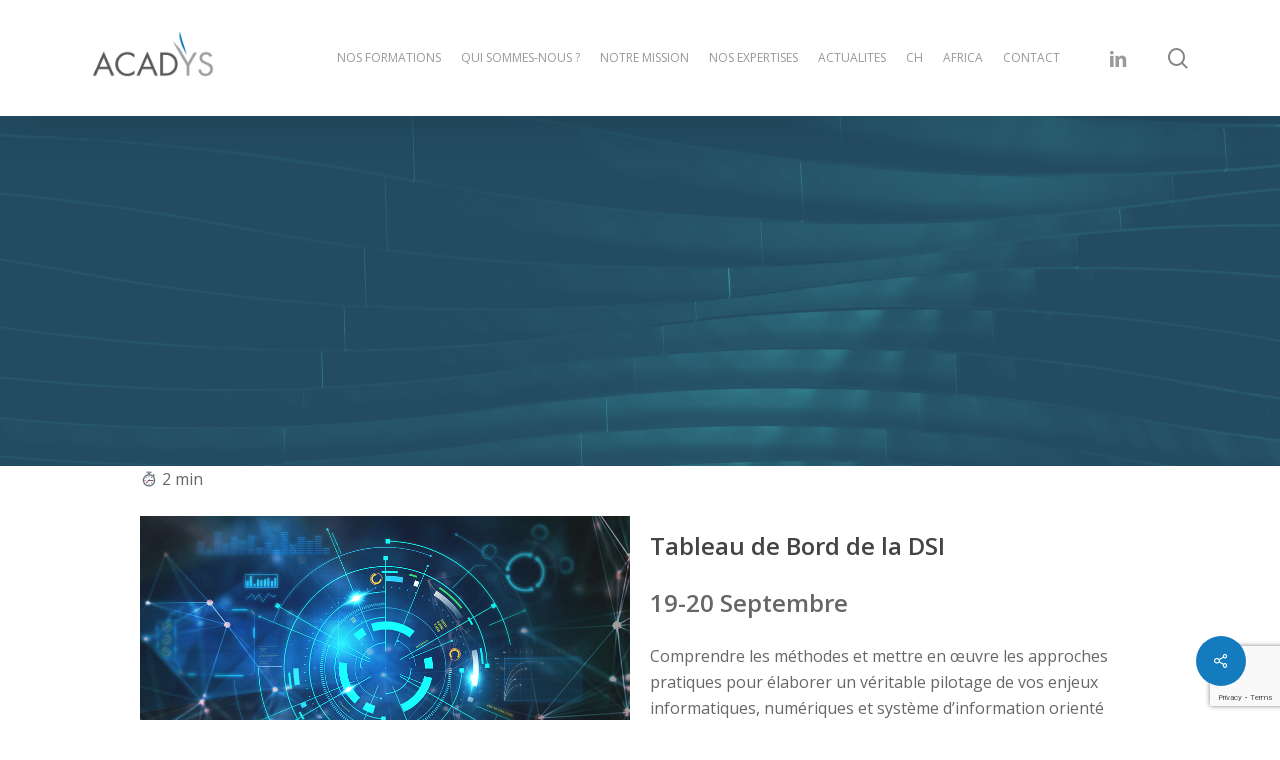

--- FILE ---
content_type: text/html; charset=utf-8
request_url: https://www.google.com/recaptcha/api2/anchor?ar=1&k=6Ldj2LYpAAAAAEzendbdRivU2N5tsQnc3T_SFLTE&co=aHR0cHM6Ly93d3cuYWNhZHlzLmNvbTo0NDM.&hl=en&v=PoyoqOPhxBO7pBk68S4YbpHZ&size=invisible&anchor-ms=20000&execute-ms=30000&cb=gpawcckjgutr
body_size: 48757
content:
<!DOCTYPE HTML><html dir="ltr" lang="en"><head><meta http-equiv="Content-Type" content="text/html; charset=UTF-8">
<meta http-equiv="X-UA-Compatible" content="IE=edge">
<title>reCAPTCHA</title>
<style type="text/css">
/* cyrillic-ext */
@font-face {
  font-family: 'Roboto';
  font-style: normal;
  font-weight: 400;
  font-stretch: 100%;
  src: url(//fonts.gstatic.com/s/roboto/v48/KFO7CnqEu92Fr1ME7kSn66aGLdTylUAMa3GUBHMdazTgWw.woff2) format('woff2');
  unicode-range: U+0460-052F, U+1C80-1C8A, U+20B4, U+2DE0-2DFF, U+A640-A69F, U+FE2E-FE2F;
}
/* cyrillic */
@font-face {
  font-family: 'Roboto';
  font-style: normal;
  font-weight: 400;
  font-stretch: 100%;
  src: url(//fonts.gstatic.com/s/roboto/v48/KFO7CnqEu92Fr1ME7kSn66aGLdTylUAMa3iUBHMdazTgWw.woff2) format('woff2');
  unicode-range: U+0301, U+0400-045F, U+0490-0491, U+04B0-04B1, U+2116;
}
/* greek-ext */
@font-face {
  font-family: 'Roboto';
  font-style: normal;
  font-weight: 400;
  font-stretch: 100%;
  src: url(//fonts.gstatic.com/s/roboto/v48/KFO7CnqEu92Fr1ME7kSn66aGLdTylUAMa3CUBHMdazTgWw.woff2) format('woff2');
  unicode-range: U+1F00-1FFF;
}
/* greek */
@font-face {
  font-family: 'Roboto';
  font-style: normal;
  font-weight: 400;
  font-stretch: 100%;
  src: url(//fonts.gstatic.com/s/roboto/v48/KFO7CnqEu92Fr1ME7kSn66aGLdTylUAMa3-UBHMdazTgWw.woff2) format('woff2');
  unicode-range: U+0370-0377, U+037A-037F, U+0384-038A, U+038C, U+038E-03A1, U+03A3-03FF;
}
/* math */
@font-face {
  font-family: 'Roboto';
  font-style: normal;
  font-weight: 400;
  font-stretch: 100%;
  src: url(//fonts.gstatic.com/s/roboto/v48/KFO7CnqEu92Fr1ME7kSn66aGLdTylUAMawCUBHMdazTgWw.woff2) format('woff2');
  unicode-range: U+0302-0303, U+0305, U+0307-0308, U+0310, U+0312, U+0315, U+031A, U+0326-0327, U+032C, U+032F-0330, U+0332-0333, U+0338, U+033A, U+0346, U+034D, U+0391-03A1, U+03A3-03A9, U+03B1-03C9, U+03D1, U+03D5-03D6, U+03F0-03F1, U+03F4-03F5, U+2016-2017, U+2034-2038, U+203C, U+2040, U+2043, U+2047, U+2050, U+2057, U+205F, U+2070-2071, U+2074-208E, U+2090-209C, U+20D0-20DC, U+20E1, U+20E5-20EF, U+2100-2112, U+2114-2115, U+2117-2121, U+2123-214F, U+2190, U+2192, U+2194-21AE, U+21B0-21E5, U+21F1-21F2, U+21F4-2211, U+2213-2214, U+2216-22FF, U+2308-230B, U+2310, U+2319, U+231C-2321, U+2336-237A, U+237C, U+2395, U+239B-23B7, U+23D0, U+23DC-23E1, U+2474-2475, U+25AF, U+25B3, U+25B7, U+25BD, U+25C1, U+25CA, U+25CC, U+25FB, U+266D-266F, U+27C0-27FF, U+2900-2AFF, U+2B0E-2B11, U+2B30-2B4C, U+2BFE, U+3030, U+FF5B, U+FF5D, U+1D400-1D7FF, U+1EE00-1EEFF;
}
/* symbols */
@font-face {
  font-family: 'Roboto';
  font-style: normal;
  font-weight: 400;
  font-stretch: 100%;
  src: url(//fonts.gstatic.com/s/roboto/v48/KFO7CnqEu92Fr1ME7kSn66aGLdTylUAMaxKUBHMdazTgWw.woff2) format('woff2');
  unicode-range: U+0001-000C, U+000E-001F, U+007F-009F, U+20DD-20E0, U+20E2-20E4, U+2150-218F, U+2190, U+2192, U+2194-2199, U+21AF, U+21E6-21F0, U+21F3, U+2218-2219, U+2299, U+22C4-22C6, U+2300-243F, U+2440-244A, U+2460-24FF, U+25A0-27BF, U+2800-28FF, U+2921-2922, U+2981, U+29BF, U+29EB, U+2B00-2BFF, U+4DC0-4DFF, U+FFF9-FFFB, U+10140-1018E, U+10190-1019C, U+101A0, U+101D0-101FD, U+102E0-102FB, U+10E60-10E7E, U+1D2C0-1D2D3, U+1D2E0-1D37F, U+1F000-1F0FF, U+1F100-1F1AD, U+1F1E6-1F1FF, U+1F30D-1F30F, U+1F315, U+1F31C, U+1F31E, U+1F320-1F32C, U+1F336, U+1F378, U+1F37D, U+1F382, U+1F393-1F39F, U+1F3A7-1F3A8, U+1F3AC-1F3AF, U+1F3C2, U+1F3C4-1F3C6, U+1F3CA-1F3CE, U+1F3D4-1F3E0, U+1F3ED, U+1F3F1-1F3F3, U+1F3F5-1F3F7, U+1F408, U+1F415, U+1F41F, U+1F426, U+1F43F, U+1F441-1F442, U+1F444, U+1F446-1F449, U+1F44C-1F44E, U+1F453, U+1F46A, U+1F47D, U+1F4A3, U+1F4B0, U+1F4B3, U+1F4B9, U+1F4BB, U+1F4BF, U+1F4C8-1F4CB, U+1F4D6, U+1F4DA, U+1F4DF, U+1F4E3-1F4E6, U+1F4EA-1F4ED, U+1F4F7, U+1F4F9-1F4FB, U+1F4FD-1F4FE, U+1F503, U+1F507-1F50B, U+1F50D, U+1F512-1F513, U+1F53E-1F54A, U+1F54F-1F5FA, U+1F610, U+1F650-1F67F, U+1F687, U+1F68D, U+1F691, U+1F694, U+1F698, U+1F6AD, U+1F6B2, U+1F6B9-1F6BA, U+1F6BC, U+1F6C6-1F6CF, U+1F6D3-1F6D7, U+1F6E0-1F6EA, U+1F6F0-1F6F3, U+1F6F7-1F6FC, U+1F700-1F7FF, U+1F800-1F80B, U+1F810-1F847, U+1F850-1F859, U+1F860-1F887, U+1F890-1F8AD, U+1F8B0-1F8BB, U+1F8C0-1F8C1, U+1F900-1F90B, U+1F93B, U+1F946, U+1F984, U+1F996, U+1F9E9, U+1FA00-1FA6F, U+1FA70-1FA7C, U+1FA80-1FA89, U+1FA8F-1FAC6, U+1FACE-1FADC, U+1FADF-1FAE9, U+1FAF0-1FAF8, U+1FB00-1FBFF;
}
/* vietnamese */
@font-face {
  font-family: 'Roboto';
  font-style: normal;
  font-weight: 400;
  font-stretch: 100%;
  src: url(//fonts.gstatic.com/s/roboto/v48/KFO7CnqEu92Fr1ME7kSn66aGLdTylUAMa3OUBHMdazTgWw.woff2) format('woff2');
  unicode-range: U+0102-0103, U+0110-0111, U+0128-0129, U+0168-0169, U+01A0-01A1, U+01AF-01B0, U+0300-0301, U+0303-0304, U+0308-0309, U+0323, U+0329, U+1EA0-1EF9, U+20AB;
}
/* latin-ext */
@font-face {
  font-family: 'Roboto';
  font-style: normal;
  font-weight: 400;
  font-stretch: 100%;
  src: url(//fonts.gstatic.com/s/roboto/v48/KFO7CnqEu92Fr1ME7kSn66aGLdTylUAMa3KUBHMdazTgWw.woff2) format('woff2');
  unicode-range: U+0100-02BA, U+02BD-02C5, U+02C7-02CC, U+02CE-02D7, U+02DD-02FF, U+0304, U+0308, U+0329, U+1D00-1DBF, U+1E00-1E9F, U+1EF2-1EFF, U+2020, U+20A0-20AB, U+20AD-20C0, U+2113, U+2C60-2C7F, U+A720-A7FF;
}
/* latin */
@font-face {
  font-family: 'Roboto';
  font-style: normal;
  font-weight: 400;
  font-stretch: 100%;
  src: url(//fonts.gstatic.com/s/roboto/v48/KFO7CnqEu92Fr1ME7kSn66aGLdTylUAMa3yUBHMdazQ.woff2) format('woff2');
  unicode-range: U+0000-00FF, U+0131, U+0152-0153, U+02BB-02BC, U+02C6, U+02DA, U+02DC, U+0304, U+0308, U+0329, U+2000-206F, U+20AC, U+2122, U+2191, U+2193, U+2212, U+2215, U+FEFF, U+FFFD;
}
/* cyrillic-ext */
@font-face {
  font-family: 'Roboto';
  font-style: normal;
  font-weight: 500;
  font-stretch: 100%;
  src: url(//fonts.gstatic.com/s/roboto/v48/KFO7CnqEu92Fr1ME7kSn66aGLdTylUAMa3GUBHMdazTgWw.woff2) format('woff2');
  unicode-range: U+0460-052F, U+1C80-1C8A, U+20B4, U+2DE0-2DFF, U+A640-A69F, U+FE2E-FE2F;
}
/* cyrillic */
@font-face {
  font-family: 'Roboto';
  font-style: normal;
  font-weight: 500;
  font-stretch: 100%;
  src: url(//fonts.gstatic.com/s/roboto/v48/KFO7CnqEu92Fr1ME7kSn66aGLdTylUAMa3iUBHMdazTgWw.woff2) format('woff2');
  unicode-range: U+0301, U+0400-045F, U+0490-0491, U+04B0-04B1, U+2116;
}
/* greek-ext */
@font-face {
  font-family: 'Roboto';
  font-style: normal;
  font-weight: 500;
  font-stretch: 100%;
  src: url(//fonts.gstatic.com/s/roboto/v48/KFO7CnqEu92Fr1ME7kSn66aGLdTylUAMa3CUBHMdazTgWw.woff2) format('woff2');
  unicode-range: U+1F00-1FFF;
}
/* greek */
@font-face {
  font-family: 'Roboto';
  font-style: normal;
  font-weight: 500;
  font-stretch: 100%;
  src: url(//fonts.gstatic.com/s/roboto/v48/KFO7CnqEu92Fr1ME7kSn66aGLdTylUAMa3-UBHMdazTgWw.woff2) format('woff2');
  unicode-range: U+0370-0377, U+037A-037F, U+0384-038A, U+038C, U+038E-03A1, U+03A3-03FF;
}
/* math */
@font-face {
  font-family: 'Roboto';
  font-style: normal;
  font-weight: 500;
  font-stretch: 100%;
  src: url(//fonts.gstatic.com/s/roboto/v48/KFO7CnqEu92Fr1ME7kSn66aGLdTylUAMawCUBHMdazTgWw.woff2) format('woff2');
  unicode-range: U+0302-0303, U+0305, U+0307-0308, U+0310, U+0312, U+0315, U+031A, U+0326-0327, U+032C, U+032F-0330, U+0332-0333, U+0338, U+033A, U+0346, U+034D, U+0391-03A1, U+03A3-03A9, U+03B1-03C9, U+03D1, U+03D5-03D6, U+03F0-03F1, U+03F4-03F5, U+2016-2017, U+2034-2038, U+203C, U+2040, U+2043, U+2047, U+2050, U+2057, U+205F, U+2070-2071, U+2074-208E, U+2090-209C, U+20D0-20DC, U+20E1, U+20E5-20EF, U+2100-2112, U+2114-2115, U+2117-2121, U+2123-214F, U+2190, U+2192, U+2194-21AE, U+21B0-21E5, U+21F1-21F2, U+21F4-2211, U+2213-2214, U+2216-22FF, U+2308-230B, U+2310, U+2319, U+231C-2321, U+2336-237A, U+237C, U+2395, U+239B-23B7, U+23D0, U+23DC-23E1, U+2474-2475, U+25AF, U+25B3, U+25B7, U+25BD, U+25C1, U+25CA, U+25CC, U+25FB, U+266D-266F, U+27C0-27FF, U+2900-2AFF, U+2B0E-2B11, U+2B30-2B4C, U+2BFE, U+3030, U+FF5B, U+FF5D, U+1D400-1D7FF, U+1EE00-1EEFF;
}
/* symbols */
@font-face {
  font-family: 'Roboto';
  font-style: normal;
  font-weight: 500;
  font-stretch: 100%;
  src: url(//fonts.gstatic.com/s/roboto/v48/KFO7CnqEu92Fr1ME7kSn66aGLdTylUAMaxKUBHMdazTgWw.woff2) format('woff2');
  unicode-range: U+0001-000C, U+000E-001F, U+007F-009F, U+20DD-20E0, U+20E2-20E4, U+2150-218F, U+2190, U+2192, U+2194-2199, U+21AF, U+21E6-21F0, U+21F3, U+2218-2219, U+2299, U+22C4-22C6, U+2300-243F, U+2440-244A, U+2460-24FF, U+25A0-27BF, U+2800-28FF, U+2921-2922, U+2981, U+29BF, U+29EB, U+2B00-2BFF, U+4DC0-4DFF, U+FFF9-FFFB, U+10140-1018E, U+10190-1019C, U+101A0, U+101D0-101FD, U+102E0-102FB, U+10E60-10E7E, U+1D2C0-1D2D3, U+1D2E0-1D37F, U+1F000-1F0FF, U+1F100-1F1AD, U+1F1E6-1F1FF, U+1F30D-1F30F, U+1F315, U+1F31C, U+1F31E, U+1F320-1F32C, U+1F336, U+1F378, U+1F37D, U+1F382, U+1F393-1F39F, U+1F3A7-1F3A8, U+1F3AC-1F3AF, U+1F3C2, U+1F3C4-1F3C6, U+1F3CA-1F3CE, U+1F3D4-1F3E0, U+1F3ED, U+1F3F1-1F3F3, U+1F3F5-1F3F7, U+1F408, U+1F415, U+1F41F, U+1F426, U+1F43F, U+1F441-1F442, U+1F444, U+1F446-1F449, U+1F44C-1F44E, U+1F453, U+1F46A, U+1F47D, U+1F4A3, U+1F4B0, U+1F4B3, U+1F4B9, U+1F4BB, U+1F4BF, U+1F4C8-1F4CB, U+1F4D6, U+1F4DA, U+1F4DF, U+1F4E3-1F4E6, U+1F4EA-1F4ED, U+1F4F7, U+1F4F9-1F4FB, U+1F4FD-1F4FE, U+1F503, U+1F507-1F50B, U+1F50D, U+1F512-1F513, U+1F53E-1F54A, U+1F54F-1F5FA, U+1F610, U+1F650-1F67F, U+1F687, U+1F68D, U+1F691, U+1F694, U+1F698, U+1F6AD, U+1F6B2, U+1F6B9-1F6BA, U+1F6BC, U+1F6C6-1F6CF, U+1F6D3-1F6D7, U+1F6E0-1F6EA, U+1F6F0-1F6F3, U+1F6F7-1F6FC, U+1F700-1F7FF, U+1F800-1F80B, U+1F810-1F847, U+1F850-1F859, U+1F860-1F887, U+1F890-1F8AD, U+1F8B0-1F8BB, U+1F8C0-1F8C1, U+1F900-1F90B, U+1F93B, U+1F946, U+1F984, U+1F996, U+1F9E9, U+1FA00-1FA6F, U+1FA70-1FA7C, U+1FA80-1FA89, U+1FA8F-1FAC6, U+1FACE-1FADC, U+1FADF-1FAE9, U+1FAF0-1FAF8, U+1FB00-1FBFF;
}
/* vietnamese */
@font-face {
  font-family: 'Roboto';
  font-style: normal;
  font-weight: 500;
  font-stretch: 100%;
  src: url(//fonts.gstatic.com/s/roboto/v48/KFO7CnqEu92Fr1ME7kSn66aGLdTylUAMa3OUBHMdazTgWw.woff2) format('woff2');
  unicode-range: U+0102-0103, U+0110-0111, U+0128-0129, U+0168-0169, U+01A0-01A1, U+01AF-01B0, U+0300-0301, U+0303-0304, U+0308-0309, U+0323, U+0329, U+1EA0-1EF9, U+20AB;
}
/* latin-ext */
@font-face {
  font-family: 'Roboto';
  font-style: normal;
  font-weight: 500;
  font-stretch: 100%;
  src: url(//fonts.gstatic.com/s/roboto/v48/KFO7CnqEu92Fr1ME7kSn66aGLdTylUAMa3KUBHMdazTgWw.woff2) format('woff2');
  unicode-range: U+0100-02BA, U+02BD-02C5, U+02C7-02CC, U+02CE-02D7, U+02DD-02FF, U+0304, U+0308, U+0329, U+1D00-1DBF, U+1E00-1E9F, U+1EF2-1EFF, U+2020, U+20A0-20AB, U+20AD-20C0, U+2113, U+2C60-2C7F, U+A720-A7FF;
}
/* latin */
@font-face {
  font-family: 'Roboto';
  font-style: normal;
  font-weight: 500;
  font-stretch: 100%;
  src: url(//fonts.gstatic.com/s/roboto/v48/KFO7CnqEu92Fr1ME7kSn66aGLdTylUAMa3yUBHMdazQ.woff2) format('woff2');
  unicode-range: U+0000-00FF, U+0131, U+0152-0153, U+02BB-02BC, U+02C6, U+02DA, U+02DC, U+0304, U+0308, U+0329, U+2000-206F, U+20AC, U+2122, U+2191, U+2193, U+2212, U+2215, U+FEFF, U+FFFD;
}
/* cyrillic-ext */
@font-face {
  font-family: 'Roboto';
  font-style: normal;
  font-weight: 900;
  font-stretch: 100%;
  src: url(//fonts.gstatic.com/s/roboto/v48/KFO7CnqEu92Fr1ME7kSn66aGLdTylUAMa3GUBHMdazTgWw.woff2) format('woff2');
  unicode-range: U+0460-052F, U+1C80-1C8A, U+20B4, U+2DE0-2DFF, U+A640-A69F, U+FE2E-FE2F;
}
/* cyrillic */
@font-face {
  font-family: 'Roboto';
  font-style: normal;
  font-weight: 900;
  font-stretch: 100%;
  src: url(//fonts.gstatic.com/s/roboto/v48/KFO7CnqEu92Fr1ME7kSn66aGLdTylUAMa3iUBHMdazTgWw.woff2) format('woff2');
  unicode-range: U+0301, U+0400-045F, U+0490-0491, U+04B0-04B1, U+2116;
}
/* greek-ext */
@font-face {
  font-family: 'Roboto';
  font-style: normal;
  font-weight: 900;
  font-stretch: 100%;
  src: url(//fonts.gstatic.com/s/roboto/v48/KFO7CnqEu92Fr1ME7kSn66aGLdTylUAMa3CUBHMdazTgWw.woff2) format('woff2');
  unicode-range: U+1F00-1FFF;
}
/* greek */
@font-face {
  font-family: 'Roboto';
  font-style: normal;
  font-weight: 900;
  font-stretch: 100%;
  src: url(//fonts.gstatic.com/s/roboto/v48/KFO7CnqEu92Fr1ME7kSn66aGLdTylUAMa3-UBHMdazTgWw.woff2) format('woff2');
  unicode-range: U+0370-0377, U+037A-037F, U+0384-038A, U+038C, U+038E-03A1, U+03A3-03FF;
}
/* math */
@font-face {
  font-family: 'Roboto';
  font-style: normal;
  font-weight: 900;
  font-stretch: 100%;
  src: url(//fonts.gstatic.com/s/roboto/v48/KFO7CnqEu92Fr1ME7kSn66aGLdTylUAMawCUBHMdazTgWw.woff2) format('woff2');
  unicode-range: U+0302-0303, U+0305, U+0307-0308, U+0310, U+0312, U+0315, U+031A, U+0326-0327, U+032C, U+032F-0330, U+0332-0333, U+0338, U+033A, U+0346, U+034D, U+0391-03A1, U+03A3-03A9, U+03B1-03C9, U+03D1, U+03D5-03D6, U+03F0-03F1, U+03F4-03F5, U+2016-2017, U+2034-2038, U+203C, U+2040, U+2043, U+2047, U+2050, U+2057, U+205F, U+2070-2071, U+2074-208E, U+2090-209C, U+20D0-20DC, U+20E1, U+20E5-20EF, U+2100-2112, U+2114-2115, U+2117-2121, U+2123-214F, U+2190, U+2192, U+2194-21AE, U+21B0-21E5, U+21F1-21F2, U+21F4-2211, U+2213-2214, U+2216-22FF, U+2308-230B, U+2310, U+2319, U+231C-2321, U+2336-237A, U+237C, U+2395, U+239B-23B7, U+23D0, U+23DC-23E1, U+2474-2475, U+25AF, U+25B3, U+25B7, U+25BD, U+25C1, U+25CA, U+25CC, U+25FB, U+266D-266F, U+27C0-27FF, U+2900-2AFF, U+2B0E-2B11, U+2B30-2B4C, U+2BFE, U+3030, U+FF5B, U+FF5D, U+1D400-1D7FF, U+1EE00-1EEFF;
}
/* symbols */
@font-face {
  font-family: 'Roboto';
  font-style: normal;
  font-weight: 900;
  font-stretch: 100%;
  src: url(//fonts.gstatic.com/s/roboto/v48/KFO7CnqEu92Fr1ME7kSn66aGLdTylUAMaxKUBHMdazTgWw.woff2) format('woff2');
  unicode-range: U+0001-000C, U+000E-001F, U+007F-009F, U+20DD-20E0, U+20E2-20E4, U+2150-218F, U+2190, U+2192, U+2194-2199, U+21AF, U+21E6-21F0, U+21F3, U+2218-2219, U+2299, U+22C4-22C6, U+2300-243F, U+2440-244A, U+2460-24FF, U+25A0-27BF, U+2800-28FF, U+2921-2922, U+2981, U+29BF, U+29EB, U+2B00-2BFF, U+4DC0-4DFF, U+FFF9-FFFB, U+10140-1018E, U+10190-1019C, U+101A0, U+101D0-101FD, U+102E0-102FB, U+10E60-10E7E, U+1D2C0-1D2D3, U+1D2E0-1D37F, U+1F000-1F0FF, U+1F100-1F1AD, U+1F1E6-1F1FF, U+1F30D-1F30F, U+1F315, U+1F31C, U+1F31E, U+1F320-1F32C, U+1F336, U+1F378, U+1F37D, U+1F382, U+1F393-1F39F, U+1F3A7-1F3A8, U+1F3AC-1F3AF, U+1F3C2, U+1F3C4-1F3C6, U+1F3CA-1F3CE, U+1F3D4-1F3E0, U+1F3ED, U+1F3F1-1F3F3, U+1F3F5-1F3F7, U+1F408, U+1F415, U+1F41F, U+1F426, U+1F43F, U+1F441-1F442, U+1F444, U+1F446-1F449, U+1F44C-1F44E, U+1F453, U+1F46A, U+1F47D, U+1F4A3, U+1F4B0, U+1F4B3, U+1F4B9, U+1F4BB, U+1F4BF, U+1F4C8-1F4CB, U+1F4D6, U+1F4DA, U+1F4DF, U+1F4E3-1F4E6, U+1F4EA-1F4ED, U+1F4F7, U+1F4F9-1F4FB, U+1F4FD-1F4FE, U+1F503, U+1F507-1F50B, U+1F50D, U+1F512-1F513, U+1F53E-1F54A, U+1F54F-1F5FA, U+1F610, U+1F650-1F67F, U+1F687, U+1F68D, U+1F691, U+1F694, U+1F698, U+1F6AD, U+1F6B2, U+1F6B9-1F6BA, U+1F6BC, U+1F6C6-1F6CF, U+1F6D3-1F6D7, U+1F6E0-1F6EA, U+1F6F0-1F6F3, U+1F6F7-1F6FC, U+1F700-1F7FF, U+1F800-1F80B, U+1F810-1F847, U+1F850-1F859, U+1F860-1F887, U+1F890-1F8AD, U+1F8B0-1F8BB, U+1F8C0-1F8C1, U+1F900-1F90B, U+1F93B, U+1F946, U+1F984, U+1F996, U+1F9E9, U+1FA00-1FA6F, U+1FA70-1FA7C, U+1FA80-1FA89, U+1FA8F-1FAC6, U+1FACE-1FADC, U+1FADF-1FAE9, U+1FAF0-1FAF8, U+1FB00-1FBFF;
}
/* vietnamese */
@font-face {
  font-family: 'Roboto';
  font-style: normal;
  font-weight: 900;
  font-stretch: 100%;
  src: url(//fonts.gstatic.com/s/roboto/v48/KFO7CnqEu92Fr1ME7kSn66aGLdTylUAMa3OUBHMdazTgWw.woff2) format('woff2');
  unicode-range: U+0102-0103, U+0110-0111, U+0128-0129, U+0168-0169, U+01A0-01A1, U+01AF-01B0, U+0300-0301, U+0303-0304, U+0308-0309, U+0323, U+0329, U+1EA0-1EF9, U+20AB;
}
/* latin-ext */
@font-face {
  font-family: 'Roboto';
  font-style: normal;
  font-weight: 900;
  font-stretch: 100%;
  src: url(//fonts.gstatic.com/s/roboto/v48/KFO7CnqEu92Fr1ME7kSn66aGLdTylUAMa3KUBHMdazTgWw.woff2) format('woff2');
  unicode-range: U+0100-02BA, U+02BD-02C5, U+02C7-02CC, U+02CE-02D7, U+02DD-02FF, U+0304, U+0308, U+0329, U+1D00-1DBF, U+1E00-1E9F, U+1EF2-1EFF, U+2020, U+20A0-20AB, U+20AD-20C0, U+2113, U+2C60-2C7F, U+A720-A7FF;
}
/* latin */
@font-face {
  font-family: 'Roboto';
  font-style: normal;
  font-weight: 900;
  font-stretch: 100%;
  src: url(//fonts.gstatic.com/s/roboto/v48/KFO7CnqEu92Fr1ME7kSn66aGLdTylUAMa3yUBHMdazQ.woff2) format('woff2');
  unicode-range: U+0000-00FF, U+0131, U+0152-0153, U+02BB-02BC, U+02C6, U+02DA, U+02DC, U+0304, U+0308, U+0329, U+2000-206F, U+20AC, U+2122, U+2191, U+2193, U+2212, U+2215, U+FEFF, U+FFFD;
}

</style>
<link rel="stylesheet" type="text/css" href="https://www.gstatic.com/recaptcha/releases/PoyoqOPhxBO7pBk68S4YbpHZ/styles__ltr.css">
<script nonce="GwcwQ55XDGch9umVCuSi3A" type="text/javascript">window['__recaptcha_api'] = 'https://www.google.com/recaptcha/api2/';</script>
<script type="text/javascript" src="https://www.gstatic.com/recaptcha/releases/PoyoqOPhxBO7pBk68S4YbpHZ/recaptcha__en.js" nonce="GwcwQ55XDGch9umVCuSi3A">
      
    </script></head>
<body><div id="rc-anchor-alert" class="rc-anchor-alert"></div>
<input type="hidden" id="recaptcha-token" value="[base64]">
<script type="text/javascript" nonce="GwcwQ55XDGch9umVCuSi3A">
      recaptcha.anchor.Main.init("[\x22ainput\x22,[\x22bgdata\x22,\x22\x22,\[base64]/[base64]/UltIKytdPWE6KGE8MjA0OD9SW0grK109YT4+NnwxOTI6KChhJjY0NTEyKT09NTUyOTYmJnErMTxoLmxlbmd0aCYmKGguY2hhckNvZGVBdChxKzEpJjY0NTEyKT09NTYzMjA/[base64]/MjU1OlI/[base64]/[base64]/[base64]/[base64]/[base64]/[base64]/[base64]/[base64]/[base64]/[base64]\x22,\[base64]\x22,\[base64]/[base64]/w5LDgzQww5rClyLDosK0w4A4PGfCvsKjfMKBCsOET8KrGyR2w5Mow4XCjTTDmMOMNnbCtMKgwrfDosKuJcKEDFAwKcKyw6bDtg0XXUA+wr3DuMOqHMOKLFVEB8OswojDvsKgw49Mw5nDg8KPJw/Dnlh2Rz09dMO/w6htwozDk1rDtMKGA8OfYMOnTHxhwohIdzxmUlVLwpMLw5bDjsKuGMKuwpbDgGTCmMOCJMOqw79Hw4EIw442fGRgeAvDjx1ycsKlwptMZgnDisOzcktWw61xbMOIDMOkVT06w6MyPMOCw4bCqcK2aR/Cr8O7FHw1w6U0UwFOQsKuwpLCqFRzD8Oow6jCvMKlwo/[base64]/Di8O/[base64]/RAvDpjfCpzBUwrHDssKuacOHw4tDw7rCisKgM2ogIMOnw7bCusKYVcOLZwHDl1U1ZMKQw5/[base64]/[base64]/DvXwEP8Ofw7wMDW7DtUxfw6XDoMOjwq8twptmwojDmcOawo5EOXvCry94woNsw7bCjsO+XsKMw4vDi8KdGBRUw6wAN8KHHzPDnC5BR2XCg8KTSm/DmsKXw4fDpG5zwr3Cp8OkwpY7w5vCv8OGw6DCpcOTAsKCSnxwVMOAwo8jflnCo8ONwpnCjXfDvMOOw7/Ci8KtRmJ5STTCgRnCtsKNBxbDlyHDtyTDqcO2w7NqwrBEw5HCpMKcwqDCrMKIUEDDsMKlw71XGDIywp45IsO/KMKYEMKwwrpmwofDscO7w5B4ecKDwqXDlw0vwqnDvcOcV8KFwqQIeMO5QsK+OMOcQcO/w5vDvHvDiMK5DMKyA0bCrw/DgHUwwqV/w5rCq0rDu3jCocKPDsKvczLCuMOxeMK6QsOULjPCmMOtwpbCpkJJKcKgEMK+w6bDuifDs8ORw4nCj8KVbMKvw5LCpMOCw4rDq1IqHcKrbcOIPgANRsK/HwbDqSLClsOYXsKOGcKAwrDDk8O8fwTCnMKvwpXDiz9Dw4DCnm4rQsO8XzwFwr3DgwjDs8KOw7rCvcO1wrIoM8ODwqbCosKoSMK8wqEkwqbDq8KXwoPCvsO3EQRnwoNva2/DgV3Csm7CgzDDrEbDiMOeWxVVw7jCri3Dl3YxODfCqcK7ScOjwr/DrcOkEMOfwq7DlcOpwosQem9jF0wId1wAw6fDn8KHwpHDokZxaSAHw5PCvSB0DsOFE1U/X8OcCw43EnXDmsOnw7cRbkXDuETChljCgsO/[base64]/CtivDu8O0w6QleFMDQGnCgiTCuhQZwpvDkT3CoMOueXXCrMK8d2rCpcKuAX5Jw4vDhcO5wobDicOBCEorRMKjw4Z4CXtXwpEYCcK3WMKvw6RZWsKjAg4PYsOVAsKUw4XCjsOVw6s+SMK7Ai/CosOQCTLCtsK2wo3CvEfCicOaF3pyOMOOwqXDjFsew6XCrMOoa8OLw7d0LcKCWkLCssKqwpbChSnCtAsZwqcnWVNOwrDCrSd0w6dhw5nCnMKNw4LDncObG2cWwoFLwr52JMKNTWfCvCTDli5Rw7fCkcKiCsKEc1xzwoFzwqTCrBMfQA8iDA5rwrbCqsKiAsKFwo/CvcKMCgUPEB1sPkbDljvDqcOCcVrCqsOpOsK5Y8Ofw6s8w7QswrTCqGZJAsOPw7ILWsOQwoPCm8OSEcKyRDzCvsO/MlfDh8K/RsOIw6LCkRvCjMOzwoPDuxvCmxDCo17DqDMLwq4hw7ABZcOQwpMYXgxfwqPDrS/DrcOQSMKxBCvDusKvw7HCiHwDwroJYMOww7ESw5dVN8KKQcO5wolJAWMYI8Oyw5VGU8Kyw7jCqsKMLsKXRsOWwpHChUYSEzQLw71JWnPDowbDkTBNwrzDo2psVMOlw53Dn8OpwpRZw6HCp0ADGcKtbMOAw78Ow5jCocOEwprCk8Krw7nCssK/dTbDigxkZ8KCNEpmTcO/O8K8woTCmMOjcS/CvG/CmSjDhhdxwqdiw702B8OAwpfDvUAEY0V4w611YzlfwoHCjV5ow7I/[base64]/wpLDlsOxMFoddXt3w48eY8O+wp7Cr35nwpRRRhQaw5d5w6zCqCEKTg12w68dacOMJMObwp/DvcOMwqRhwqfCtVPDocOmw4tHKsKPwq5cw59yAFVvw4cAScKHOEXDh8OvAMKOZ8KqDcO2OsK0ahjCv8O+OsKEw6Y3ExYwwrPCvmHDtgXDo8O+BjfDl0s3wod5DcKzwpwfwqNeJ8KLEcOnLSA+LEksw4A0w6LDuCbDg0ARw4fDhcKWcTJlXcOtwqbDklMEw5wxRsOYw6/[base64]/w4NcwoIFBcKVwotKw5TDtsK7wp9lR07CngrCi8KudhfDr8OlGkDCiMKGwroYeTAiPh95w7sJbcKJHWFaC3oCGsKOAMKdw5I1bwzDq2wSw68iwolew6zCimzCv8OlAUQ/HsK8T1pMZVPDvEwzIMKsw6pqTcKzdlXCoyEpIinDhcO6w7TDrMK5w6zDsVDDusK+Bm/[base64]/w6N6wp4Zw59xVFHCiMOGLVTDkMKgEEl6w6DDrm8fZATCrMOKw7glwrgrDyZaWcOowqzDuk/[base64]/DncKlw7TCrsOqw7hsTsKkfmAIDsOcV31hDDFFw5DDkx1rwoNJwqVtwpPDp0Jmw4bCpgppw4ctwoVMBX7Dq8Kpwp1Ww5doJSdew6ZKw7XCosKZZDRqIzHDiVbCsMOSwprClgZRw4wWw4bDhA/[base64]/Dr8KvwojCtsO8QQvCqmPCiQxFwqXDlMKMJ8KJQMKdw55fwojDicOIwqEUw5/CpsKPw6HCryfDv1YJQsOawqsrDkbCoMKRw6XCh8OLw73Cn3XDssKCw7LCulTDo8KUw7HDpMOgw6VgTA1sGMOLw7g/wql+JMOKBWgwVcO5WHPDlcKfdsKWw7HCnSLCvhVTbl5Qwo/DuwQHfHTCpMK5HCfDtsOlw511J1HDvD3Dn8OWw4oZw5rDh8O/TSPDj8Oyw5cCacKMwpzDpMKbHAFhdG/DkG8gw4NSL8KUDcOCwowswowgw6LChsOJUsK4w6BKw5XCo8Kbwp59w7bCs0DCqcOWA2IvwqnCiRdjGMKlSMKSwqfCssODwqbDrlPCmcOCbF4SwpnDp1vCnz7Dh1DDqcO8woERwq3Cs8ORwo9vXjdLOMOdT2wJwo3DthB0bEZSR8OvQMOdwpHDoyoewp/Dr05Zw6XDg8OowodwwoLCjUfCol3CncKvasKqJcOWw7chwplYwqrCkMKlSF5hKjPCoMKqw6V3w7XCggMbw79WLcK2w6DCmsKTNMKrw7XCkcKLw4xPw49eJAxSwrEHCzfCpWrDjsOzLlvDkkbDgR0dO8OSwq3Dujwgwo7CkcKdMlF1w5rDrcOOf8OUCC/DjyDCnRAVwpJAYy7CicOdw4sWXF/DqxjDm8OLNkLDtcKPCxtoNsKSMRJIwp3DgMOGb38Uw5RfRjsewrw6WD/DssKSw6IUf8OLwoXCv8OKN1XCiMOMw4XCsR7DlMKlwoAzw4k4fnjCgsKJMcOObDfCr8KzDmLClMKiwqt3TDgbw6koSlJ2acO/w7t+wp3CqMOfw7ptYAzCgH4GwqNtw5Iuw60qw7kLw6PDvcOvw4IiQ8KNRXvDvcOqwqYqwqfCnVfChsOMwqQ9G2YRwpDDk8Otw4MUJzBew5TCuXnCocO1WcKEw6TCtXBbwpB4w7UewqTCucKjw7pDYnXDizDDjQLClcKXccKPwoQIwr/[base64]/wrU8woIxw5IReQ4RRiVCwqhJeibCqcOMw7Nyw57DuCzCqhzCgsOkw6vCgh7CqsOMXsKiw7EywqrCsEcbEiMzFcKaMBwpAcOYIcKZd1/CtRPDh8OyIwxOw5Ubw511w6XDtsOybycmGsKuwrbCkBbCoXzCjsKgwp3ClRRaVSZywoJ5wo/CnG3DgV3CnxFKwrPDuHvDtFLDmD/Dq8O6wpB7w6BCC1HDg8Kqwq80w6Y9C8Kmw6LDuMKwwq3Cuy1pwrTCmsKmBcODwofDjcOGw5hNw5HDncKQwqIAwrfCm8OTw6Vuw6rCv2IfwojCsMKVw6hCw58Mw5YrLMOuYB/DkGjDnsKywoYYwpTDhMO2VnPCucKbwrbCjm92KcKYw74swrbCtMKIeMK/XRXCmC7ChCrDgWA5McKadVvCosKXw5Jdwr4bM8OAwr7ChmrDgcOPNBjDrVIPVcKhWcKFZXrCqzLDryLDpH99dMOJwpjDo3hoOWB1dkd9GElmw45hJCrDn3TDl8K2w6/ClkQVbkDDjQc5PFfCtsO4w44FR8KNcVgTwr1VXnNiw6PDusOjw6DCgy0LwoRodmQWw4BSwp/CgCZ2wqMUZ8KJwq7Dp8Opwr8BwqpSdcKfw7XDscKfYsKiwobDg1LCmRfCncOrw4zDtzlrbCtswrnCjRbCsMOQUCrCjH8Qw6HDhT7CmAk0w5ZKwrjDvsODwoBywqLCjAvDoMOVwrg+PyUawpsJLsK1w5zChkHDgGfCmzzDoMO/w59VwrLDh8KlwpPCjTgpQsOgwoXDqsKBw4kDf1bDhsOHwoc7Z8KTw5zCgMOdw4fDrMKVw7HDjTLDhsKKwpY6w7Fvw4QRKMOXXcKOwr5qNMKFw6LCiMOpw6U/[base64]/[base64]/w4fChTLDi1HDm8KBwos4w5w9fDQYw4bCkAvCpsKdwqZsw6nDpMOGXsOow61KwrlOwrrDqWvDsMOjDVfDlcO7w6fDkcOSf8KowrlpwrYLQksiEyR3AEPDundhwq0Nw6vDi8KGwp/DrMOiK8O1wrARWcKnX8K6w4TDgGoOZDfCnmHCmmTDucK/w7HDosK/wpRhw6oSYzzDkDXCvFnCuDHDqcOlw6VjOsKOwqFYOMKROMOlKcOfw7/[base64]/CncO1wpsCwoLDgVnCkcOzwqzDjTtKbMKRwqXDrkJmwp9kesOfwqQUJMKIUBhZw7JFfcOZI0sfw74Mw45VwoFnYQdZSjjDpMOqUh/[base64]/w5TDnMOnOMOnNT81wq1iX8ORwp5mJApAw53DncK4w7Y9VUHCosOiG8KbwrXCnMKPw6bDuGHCqMKQNA/[base64]/[base64]/[base64]/Cmx9xwqt5cTLDlXFIwrMTwqRwH8ObOSMJw5dwRMOIF1UUw71qw6/CiHoUw6dxw4Vgw57Diw53AFREJsKuRsKgZMK3YU0BQMOBworCvcO/w74YLcK7IsKxw7PDvMKuBMO8w5fDt1lzAMKUdUUtUsKmwopwOUvDvcKuwqYMT3dJwrRPbsO6wq1ufsOowoXCqX8wTUgSw6QRwrg+NGsadsOQcMKcDwzDr8OKwoHDqWhJAcK9enc4wrTDgsKeHMKhJcKEwqJWwo7CiQASwosFc0nDgFoAw6MHBH/Dt8ORTjJYSGXDv8KwCAHDnz3CuAEnRxx2w7zDiF3DnzFYwrHDiEI9wqkkw6A+CMOwwoFvI1fCusOewrhiKTgfCsOzw6PDmG0mCBvDsU3DtcKEwrgowqPDtWrClsOsBsOnw7PCv8Olw5Ryw7x0w7bDqsO/wqVAwptrwqvCqsOZY8O9Z8KwfFYSNsOFw4DCucOWacK7w5fCiAPDlsKXUwvDt8O7DQ8gwrh5XsO5b8O5GMO+NcK9wp/[base64]/CnW9Jw4HCtMO8O8K1bsKZeApow6zDozrCk0XCnkloHcKew7NUZQFOwoNORhvCpAE2a8KXworCkwFow4HCuBzChcOgw7LDpGrDjsO2H8OWw4XCmyvCkcOnw4nCsB/[base64]/CjHHDjsK8OCTCtRvDqMKbwqBrYnVrKjTCvsOwAMK/eMKwW8OiwoAdwr7DnMOLHcONwoJoSsOWXlbDhCFJwo7CmMOzw6Ihw7fCj8KmwpkBW8KmScK9CcKcX8O3HTPDmi8aw6ZOwrrCl31nw6bDrsK/wrDDhUhSeMODwoQebll0wop9w4ILB8ODRMOVw6TDsCgfeMKyM3rChiYdw4FcYVHDpsKkw7cFwrjCvMKIBl8SwrNcdj5uwrFANcOgwrJBT8O+w5PCg3huwr3DjsO1w6QxYzpOOMODURBkwoBOBcKKw4vCn8OVw6U8wpHDrTdDwq5WwqV3bCkII8OSOU/DuRzCl8OIw4A/w5xMw5RDUlR5XMKZJBnCjsKFVcOsKW94bxDDnlR2wr3Ds119VsKpwoA4wptRwphvwpYfWxt5OcOlF8K7w6x/w7lfwq/DrsOgMsOXwqQdDx4zFcKaw7hfVRQkQEMbwoLDn8KOCcKcHcOvKB7CsT7Cg8O8C8KmJ2NEwqjDvsO8W8OtwoE4PcKGfHHCuMOaw4bCiGfCojBAw6DClcOYwqwPSWhCY8K9GBHCnj/Cm0gRworDvsOuw5fDs1jDlCBGeEFjSMOLwpMEGMOcwqdBw4FVCcKaw4zDk8K1w7low5fCgy4SO1HCmMOOw7pza8K+w6TDtsKFw5/CojQUwp9WRyslHFkNw50rwohpw5RTZcKAOcOdw4/Di2x8IcO6w6XDlMO2OVh0w7rCgFPDoGXDqQfCn8KzWwhlHcO1SsOLw6xGw6TCm1zChMO8w6jCsMOrw4gAUUFoVcOtcw3CksOdLwo7w50owq/DjcO7w5nCvsOFwr3Ctjc/w43DocK8wo5yw7vDnkJcwr/DpsKlw6J5wrk0DcK8M8OGwrLDiG1cYRRhw5TDusKWwobCrnHDiVfDpQTCq3/CvTrDqnsiwqImdj3CpcKGw7nClsKGwpd4AxXCq8KDw7fDmV5KOMKuw7nCpCJ8wplqQ3AIwoU4AGLDhzkdw68XMHBnwofCl3wfwq4BMcKZagbDgSTCh8O1w5nDs8KBU8KVwrkww7vCn8KSwrdeAcKpwrrCoMK5McKzZz/Dm8OQRSPDvFBFOcKqw4HCgMOvScKNWMKbwpHCh1rDvhTDs0fCoSvCtcOiHxImw7Bqw5HDgsK9GH/Dok/CiCQzw7zCr8KoMsK/wrcKw7lxwq7CmsORS8OAC1jCjsK8w7vDgg/Ci0fDm8KIwoJNLsOCQVM8RsKWP8KAEsKXLElkMsKNwp42MHzCkMKhbcO1w4sZwp8IdlNTw79BwpjDu8K/acOawrwKwqzDtsK/wo7CiBt6WMK1w7fDklDDnMOMw6k6wq1IwrnCrcO9w4nClQxEw69MwqNSw4jCjBvDn2BmWnhHOcKywrkvb8OCw7zCgyfDisOsw4plWsK+SV/CscKJEBw/dCcOwrp6woFfdh/Dk8OOKxDDvMK6HQUWwo9LVsKTw7zCjnvCj1XCh3bCsMOcwqHDvsK5TsKAX2XDq11kw75gYsOVw5g3w4otBsORBxzDkMKWYsKHwqPDicKgQFklBsKmwrLCnUZawrLCpEzCrMOJOsOaNA3DjzTDvQTCgMOCMFrDihU3w4pTEEpJIcOBwrh9KcKiwqLCnHHCqi7DgMO0w5/Comtew5vDvhonP8OdwpTDhj/CmQVXw4HCkUMPwoPCgsKqT8OnQMKMwpzCpnB5JirDg3R1w6Zrcy3CgREMwo/Cs8KiRE8ywpsBwpYlwqcyw5YKIMKUeMOMwrBmwoUETyzDuEcjP8OFwozCqyx8woQ1wo3DkcO/HMKHDsO1Bkklwrc5wpLCocODZcKXCEBZAcKfNxXDoGHDt0zCrMKMY8OFwocNOsOWw43CgUYcwpPChsO7bsK8wrbCgxbDhHJywowBw7wQwpNkwosew5M0asOuTsKlw5XDscOkLMKFMSXDmi8bUsOww7TDocKlw6VJRcOaB8O6woPDjsO4XGtzwonClQ/DvsOcG8OpwovChSLCsC5XOcOYED53DMObwrtnw7QGwpDCmcO7MyRTw6/Cmw/[base64]/AW3DjxUrCzrCjzg5w6fDp8OXXT/CoRIEw4TCq8KCw4/DkMKiemcWYyQWGsKKwr58JMKrQWV+wqN4w6/CownDs8KKw5o/Q1lnwo5Lw4pcw5zClxfCqMKkw4swwqoNw5vDmXduIWrDhz7Cv0FTAiZPfMKTwqZObsOawqfCk8KqSsO/wqXClMO8FBRbBHfDpsOww6E/TDTDhhwVDCAIGMOrEAjDlMKqw6gwRSFjR1/[base64]/ecOPf8KTDMKiUQ0kSVpAw5PCssOOPXRnw5bDpX7CrsO7woLCqG3CvV45w7FdwqgHFMK3woTDu10uwpbDuEHChcKmCsOtw6g9PMKvVyRJWsK4wqBEwpnDnA3DusKUw5zDg8K/wokTw6HCsGjDq8KnaMKNwpfCqMOOwrjDtDHCpV1pLkzCti0Kw54Ww7nCoxbDnsKjwojDpTsaFcKPw7/Do8KRKsOVwo0Yw5PDkcOtw77DkcOUwrPDqMOlOgYFYx1cw4Jnc8OMFsK8YwtSbjd9w5zDu8Osw6Qhw7TDlGktwoQbwqDCmzbCiw8/wozDhA/CosO8WylZfhrCpMK1L8OSwoIAXMKKwoTCvjHCm8KJAMOQHT3DlxYHwpLCvHvCkjslSsKTwq7DtQzCtsO0ecKydXM6csOow7oJDx/CgTjCiU1qIMOiCMOMwq/DjBrDt8OpYjXDhTjConBlccKJwrvCuiDCqUvCikjDs0DDiUbClzpsJxHCkcK+JcOVwrDCgsOGawYdwrTDusO+wqo/eD0/EsKKwrdKKMO5w7VCw5bCisKCHnQrwqLCuCsuw47DnVNtwqEJwodzXWvDr8Otw47CpcOPcXPCqkfCkcKOP8OKwqxOd0/DjX/DjUglMcObw6ReZcOWBQjCvAHDqwV0wqlVNwzCl8Kkw61qw7jDkwfDkjx3NAJla8OufjMiw4I0KcOEw6dkwodLfFE2w4wiw6/Dq8OmLcOxw4TCuXbDiGQEZl7Dt8KyCCxJwpHClQHCiMKDwrheSC3DpMOaM0XCm8KjBDADaMKtbcOaw6JLeH/DqsOkw6jCpgPChsOOSsK/QsKgeMOCXCgGBsKTw7bDh1s0wqFKBAvDkU/[base64]/Cu2PChsKsZMKjN8OSP1hhbMO4w7zCp8KGw4huHsK5wqpEFD1AdAvDuMOWw7RPwpxoF8KWw5dGEk96fSXDuBZzw5DCu8Kfw4LDmFZ8w6QYTBjCj8KSCFlrwq7Cv8KDVgZ+MWDDvsOrw5A0wrbDt8K4EGBFwptGD8OiWcKgZibDiS4dw5hbw67DgcKQFsOfcTc/w63CiEl3w7/[base64]/Cq8OVw4XDlBoEVj7CicKswqPDuk0vwpfDgMOywps0wr7DqcK/wrvCiMKXRSg2w6bCmETCpUs9wqDCp8KCwogwJMKGw4lSfMKDwq4GNsK0wrDCtMKJZcO0HcOyw6TCjVvDucODw7QxVMOCNcKuIcOFw7bCv8OVFMOscCjDuzonw7gFw7zDv8OiZcOlGsK/DsOUDlFYVRfDqkLChMKfDytBw60NwofDhVZlBA3CrR0vU8OtFMORw6TDj8OOwpXClirCjlHDmksvw5TCgjLCssOcwqLDhxnDl8KBwphVw58uwr4Yw5AlJDzCsDLDk0IXw5XCryFaIMOiwrU5wqtmLsKnw4/ClMOCOMOswqbCpyvCvxLCpwLDksKVKj0ewodwel0CwrLDnloeBCfCpsKFN8KnGUHCuMOwDcOxdMKeQVvCuBnCpsOlT3kDTMOzNMK1wpnDs3/DvVEBwprDusOfccOVwoLCj33DrcOiwrjDpsKeDMKtwonDhTIWw5lOKcOww4LDl1YxZW/DpFhGw7XCuMO7dMOFw7LCgMKyHsK6wqdTfMOrM8KjYMK0SXcEwrU6wrp4wrkPwp/[base64]/[base64]/[base64]/[base64]/wozDvsOUwozDjsKMw7Fpw7jCpcObw5pJwqVGwrjCgxMuasKhZ39xwqbDpsOOwq9Yw4RDw6XDojkVbsKtCcKACkEgPixfDEgScibCrh/DhirCr8K8wrkww4DDicO/R3cwcj5VwrZzPcK8wo3DrMKgwr4qVsKiw40DV8OhwocGZcOdPFzCisK3LyXCtcO2PxslFMONw7VqazdEIWHCicOlQVdVLzzCmxIHw5PCtDtswo7CnzrDqydQw6PCosKleF/Cs8O1c8KYw4BzfsOGwptdw5BnwrPDmcOdwoYGPwnDksOsIVk/[base64]/DhMO6KcKow4rDow7Cm8OJdMKJwqMFLwjDt8OqMMONwoZ+wpdnw5U7NMKPS3ItwoQpw5saL8Ohw6LClDlZTMO0ZHVcwrPDhcKZw4Q1w4Rkw5E/w7TCtsK5bcOuT8KhwpApw7rDkHzCrsKCTFgsE8O4FcKmDUlEdXPChMOLXcK5w6IsOMKawpU+wppPwqpeZsKJwpTDoMO3wrNTEcKEe8OBaBXDn8Klwo7Dn8Kaw6DCh3JYW8KmwobCrG8Rw6HDpsKfScOCwrvCkcOXaC15w7TCl2A/[base64]/DsW3Coi/[base64]/DuMOuwqZaw5p1e8OJwq5SwpjCrDkbL8OPw4PDiDknwpfDmsO5XBVXwr5lwr/Co8OywqgaPsKxwpodwrnDo8O2IMKeMcOdw7s/JzjCj8OYw594Iz/DnUnCoT8Ow5/Cr0Y0wozCnMOpBcOaJRUkwqnDnMKHIE/Dr8KAIDvDjEXDjA/[base64]/e8OZw4Qwwq1TdMKdw6fCusOaw5BZeMOfTT7CjCjCicK6aEjCtBAdGMO9wq0pw7jCo8KTEAPCpCklAcKECsKpDkESwqMqAsO4JsORVcO1wpdowrpfTsOLwo4pNxBSwqcxTsOuwqRbw79ow6fCqEdYXcOEwpsbwpIyw7nCjMORwr/[base64]/[base64]/wrQNVlgYK2lqwqLCiAjDp8O8VVLDug7CoRA0QlXCpzc5KsOBasOLPD7Cr3fDrsKOwp1XwoVSCjrCsMKfw7A9OyfCvRDDjSlcIsOvwobDqEtgwqTCnsOsGgM/w4nCkMOTc3/CmjMFw7FWVcK2UsKSwpHDukXDlsKOwoDCvcK8w6FXTsOWw4nClEk3w4nDrcOaUSrCgTQxBy7CsH/DucOew5d2Mh7DqlTDrcOfwrg2woTDqlDDpg4lwo/Cig7CmMOCH3s6MjrCnSXDt8O/wrjDqcKdV2rCt1XDisOmbcOCw4zCnRJuw6kSfMKuVhNuX8Kkw5g8wo3DsHlQTsK7GDJ0w4bDsMK+wqvDkMKpwoXCjcKpw6hsPMKTwo1/[base64]/CimkRZAgLfk7DlMKjwpTDtkJEPcOQEsOJwr7DksKNcMKqw7IbfcOXw7Mlw55DwqvCmsO6EsK7wovDjMKtLMKfw5/DocOUw7rDtAnDlwZ/w69oNcKDw5/CvMKQYsKiw6XDosO4KzIhw6LDvMO/IsKFR8KywpgjTsOPGsKbw4tmf8KaHhJfwpbClsOrCDFUI8O3wpLCvjhXTRTCosOtBMOOSXANQjbDjsKxJxhBZUUyCsK/AwPDjMO+YsKEPMOAw6DCncOObDrCnXBsw6vCkcOTw6vClsOGSVbCq2DCjsKZw4EDTlzCusKuw7XCmMK6J8KNw4EqC33CoCNUDgjCmsOzEQXDpkPDkwZRwrR+WH3ClHUlw4bDlikswozCvMOww4LDjjbDk8KVwpliwrjCicOgw6YXwpF/wpDDtUvCqsOpHRYMC8KkTz0TRcKJwpTClsO0wo7Co8Kew77CrMKZfVjCqcOtwrnDs8OeFW0Tw4gnKQlbHsOaPMOYXMKKwrBXw5l6GhcuwpvDhkxPwroLw6/CvDIQwpPCksOHwozCihl3Ugx8SiDCtcOQKiMfwqFsU8KUw55hCcKRH8KBw63DuwHDusOOw77CmwF2wpzCu13CkMK1RMK3w5rCk0tKw4RgP8Orw4tRXlDCpkxnd8Ojwr3DjcO/wo/CggNywqEdJRrDpxfDqk/[base64]/DhcOswqvCq1sCf8O0w5rClmJLJXXCuBDDqU94wqFPDsOCw7XCr8OLWgQ2wpXDsHvClj8nwogDw7PCnF48WBcCwpjClsKbKsKiKGTCqH7DssO7wr7DskoYbMK6Zy/[base64]/ZMOPF33DlH7CrMKJw4JbQ8ObXiE+GsKtw5PCnnHDosOHGMKHw6HCqMKyw5gCRC/CsFrDmhgEw715wqDDpsKYw4/Cg8K1w77Ctw5XaMKUaREiS0rDvlo9wprDpHfCsUzCnMOnwpdvw4YAEsKGJ8OCYMKDwqo7ZDLCjcKhw5N1G8OcdzzDqcKwwrjDnMK1XBzCl2cIdsKNwrrCglnChy/CtxXCqsOeLcOww6ZoBsKAdQAcPsOiw53DjMKswqRDRHnDv8OMw73CumDDkgXDkVgnIsOlSsOAwpfDpcOjwrbDjQfDhsK1VMKiMWXDusKjwotUHGnDuBrDpMKxTwp6w6Jrw6dLw6trw7XCocOOdMK0w4/CuMOdfSobwpkiw5c/ZcO4LVFDw41OwrHCm8KTXB5lPMKQwqzCqMOaw7PCuRElJsKZIMKpZCs/[base64]/CjsO3b8OzX8ObHsKoYjTDqsOFYTEuwqtybsKXw4gRw5nCrcOQH0tAwpgzHcKWbMKuTCDDsVTDssOzCMOYXsKvbcKDS09tw6kswqY+w6NdIMOMw7fCsUXDh8OTw4DDjcK/w77CicKZw6TCtsOww5TDuxJpSXJwbMOkwrJPYWrCpRvDoArCs8KeEsOiw4EMYcKJLsKlUcKMTDxyN8O0U0xQFzbCminDmDtlacOHw5PDqcOsw4ZJEjbDrAE/w6rDvDvCnRp9wq/DlsOAMDbDg2vCgMOzNWHDslHCqcKrFsOeR8Ksw7HDv8KcwrE3w6fDtMOLah3DqifCg1fCqFFNw5/DnlIlTnYFKcOTeMOzw7nDkcKFAMOmwrsCesKrwoHCg8KTw7PDl8OjwpLDsQ/Dn0jCmFk8JnzDr2jCqijDuMKmH8KEUBEEOyvDh8OPEUXCtcOFwqTDmsOBJRYmwrfDlyDDnMKkw5ZFw4cpLsK/a8K7ZMKoN3TDvmnDuMKpI1glwrRswqVFw4bDvRFpPVALQMOdw5dvXDfCq8OPUsKbM8Kxw5Acw7TDtjPDmXTCk3vDjsKrfcKkHDBDNjFYVcKTDsOYOcOZN0sUw47CsS7DpMOdXsOPwrnClsOtwqhAasKmwo/CnxDCssKRwo/CmidXwptzw5jCoMKbw7DCtG/DszggwqnCjcKiw4cewrXDkytUwpzCuXxhGsOCKcO1w6dxw7Row5PCvMOOBwBfw7Bxw7DCo2fDrl7Dq07DuHkfw4NEQMK3c0PDgD8ye34KZMOOwrrCtgwvw6/[base64]/CpMOYO8OJwpBdVElgw5bDoH/CocKwVXdOwpbDvjIKB8OFCgA8XjJlKsOxwp7Dn8KLYcKkwpjDgwLDuwTDvRslw7/DrH/DnznCusOYckZ4wqDDtRjCiinCpsKwEgERTsOow5BTaUjCj8Kuw7zDmMKSU8O1w4MRWixjSxLCiXvCh8OEOsK5SkjCqERGdMKlwrJnw6tcwqTCosOPwrPCgMKQLcObeAnDlcOvwrvCh0dCwps3SsKpw5cVfMO4MUrDuFLDoTNcE8Omb2DDtMOtwr/CrTXCoi/[base64]/DnMKjUsK3SsK8HMK7FsK9w6zCqXxEw7gIw4B8w4XDgCfDqk/Cu1fDpFfDmV3CnDQkIFkXw57CsxrDs8KtAW0fLQLDjcO4QS3CtQbDvRLCncK3wpLDtcKNBDjDlzcOw6k+w55tw6hgwr5rH8KBEGlIBF7ChsKJw69lw74sEsKNwoR2w7vDoF/CncK0UcKrw6PCm8KoOcOgwpbCmsO8UsOLLMKuw7rDmsObwqcEwoQfwp3DmC5mwrDCm1fDnsK/woQLwpPCnsOODnfDpsOBSgXDqW7CtsKOLy3CjcKxw7jDs14Twrlyw7hDD8KqFHZ4YDE6w5J9wqXCqCAhV8O/I8KtbcOTw4vCnMOUCCTCpcOpUcKYAcK1wpc9w45fwpfCksOaw59Qw5HDhMKxwqkPwqDDt2/Cmj0GwpcewotXwq7Drg9AY8K7w5XDs8OMSnNQWcKnw6skw4fCvUNnwp/DgMOMw6XCqcOqwqHCjcKNOsKdwr9twrwrw7xmw5/CoGoaw63CogXDuHjDvw5kbMOcwolawoAOCsOywovDucKGDizCoi83bgLCvMKHN8K3wofDsgfCrGdOQsKvw6x4w5VVNndnw5rDncKMQ8OlS8KZwpl5wq7DhD/DjcKmeBPDuR/[base64]/DhcKlwobDpsKiw6nDq8OpZTrColfCl8OvwpDCp8KKWsOJw5XCqBkIEUBEA8OCLFY4CMKrKsO/GRhtw4fCo8Khd8OLRFc2w4LDn04XwrocCsKqwofCpXEMwr0kCcOxwqXCp8OEwo3CusK0DcKMTzcXLRPDmsKtwrgTwpJofgclw7jDglLDt8Kcw7TCksOTwojCh8OswpcuVcKvAQLCq2TDg8OFwppCHMKjBWLCszXDmMOzw5rDmsKfexvCkcKpNx3Co3wracOLwovDhcK/w44oExdVTG/CkMKCw6gUd8ORPFHDhcKLb0DCr8OYwq9Aa8OaFsK0XcOdBcKJwqwZw5HCmwEew7tew7TDmR5hwqPCsmwewq7DqHNiE8O5wo5Ww4fDj37DjUkwwpDCqcOpwqvCk8Knw7RDOXB0X1/CijlSW8KVTmbDocOCR3RtdcOjwrcXDCYib8OTw47DqTrCocOAYMOmXMKOF8Ktw5puRydqVScGUQFtwofDrks0PCBTw6F1wogaw4XCixhTV2VVKWTCgMKsw7NYdR4RMsOQwpzDgz/Du8OYNXfCoRN+EX1zwqPCoxYcwo04e2/CpsOlwoDCvCPCqD/DoRccw6LDvMKRw7c/w5BAPkLDvMK+wq7DiMOcW8KbM8OTwpwSw7Q+aCzDtMKrwqvCmQYwd1jCisOGYsO3w6J/wo7DukVPTcKJHsKdPBDDnUAhT3rCoFHCvMOfw58BN8OvcMKQw585RMKpCcOYw4zCklHCnsO1w5ILbMK1SDZvHcOTw6fCn8ODw4XCgUF4w4Fmwo/[base64]/wrXCjMOJVcOVwqzDvAjDqX8feMKnwoPDksODYsK6wqVXw700N23CjsKMBhJ+DgDCj1bDssK6w5TCm8OJw7fCsMOWRsKwwofDnyLDuiDDhFAcwobCq8KFbsK6EsK2Qh5fwoMVw7cXUB/Cnx9Mw6bCmjHCr0B2wrvDgTfDj2N3w57Dj2oGw4Exw7HDrRDCtxo6w5rCgThqEG9TIVzDjDcmGsO4DXrCnMO/ScO4wp5kNcKdwojCk8OQw4bCsTnCp3gJEjpNAFcnw6DDimYZUizDpipgwpPDj8Oew5ZKTsODwq3CrhspLsK+DyjDjHvCnUYWwpnCncK5NBpcwpjClzPCsMOIMsKSw50kwoITw4sFdMOxBcKBw7nDgcKcUABJw4vDnsKrw5ISacOGw6LCkB/CqMOCw6QPw4DDlcKAw7LCpMKjw5LDvMOrw4lPwozDlMOhckYBT8K7wpzClMOiw4xWDh0zw6FWH0PCowDDtcOYw4rCg8O8VMKpYhfDmm9ywrp4w5oFwqPDkB/[base64]/[base64]/Dq8KYcW1dwoENw5t0wp0Yw6XDnsK8dMKgwqZQUCLCnTAow6AUVx0owr8Pw5nDrsOBwpbDosKew74rwr1dVn3Dg8KUwq/DkFjCmcOnaMKKw43Co8KFb8ONGsOwWgfDv8KRbynChMKNIcKGNWnDtsKncMKdw6UIfcOYw7/[base64]/wpJWwozDq8OzaMOAZMOKwo5fw47Cg8K5TMK5VMKhbcKmbkU9wr7ChMKoJV7CnkHDu8OaWl4HKSsbHl3CkcO9OsODw6BaDMOlw4dGAE/DognCrVbCry7CsMOifjzDkMOiI8K4w48lfcKuDA/[base64]/Dr8O6fcOyw4rCrhLDmMKbUwtjLcK2Wyc1fsOcFBvDjgMbHcKgw4rCkcKTPA3Dj3bDv8OFwojCnMKZfMKgw6bDuh7CsMKHw7p5w5sIMwDChBM7wqc/wrtPLgRawqvCjcKNMcOkSXLDsBEtwqPDg8OLw4PDrmkWw63DjcKTQ8ONQj5weR/DonoMQMKtwq3Dp1UPN0JbfgPCl3nDsT0VwowyDEPDuB7DpXcfFMO6w73Ck0HCgMObXVZTw7prU1dEw7rDu8Oxw64/wrMbw7x7wqPDshAVT1HCilIuSsKXA8Oiwp/CvSXDhmTDuCIfWMO1wqgoEhXCrMO2wqTDmBDCs8OYw6bDvWdJEHnDhx3Dh8KMwpB0w47Cp1RRwqnCtA85wpvDg1oNbsK4f8KjCMKgwr5twqjDhsKAOkDDiTTDu23CtErDgx/Dgm7CpFTCucKvPsKSZsKFEMKGB27Cm2ZMwrPCn2t1FU0CHQHDjH7DtBjCocKJQm1vwrRSwplTw4XDusOtV0Uyw6LCjcKrw6DDvMKWwrLCjsOUflvDgQkRDsKkwpLDrFhUwpFRbVvChSRlw4jCoMKyZDHCi8KkacO2w7bDnDswNcO/wpHCphZEGsKQw6wuw4pow4XDmgnDtRcvCMODw4sbw698w4Yze8Ojfx3DtMKTw4A0bsKqXMKMBVnDk8KpLzkKw6MjwpHClsK3QjDCucKTX8O3TMK6YsKzdsKMN8Ofwr/CvCd/wotRV8OzDsK/w51CwohLJsO1acKhZsOTA8KOw7p7MGrCs1PDrsOiwr/DssOabcK7wqfDpMKOw78kOsK6KsOSw6IhwrxUw4NTwrVYwqvDn8Oowo7Dg0Ehd8KbfcO8w7AIwp/[base64]/CqsKAwqRhEk5Gwq7Dvz7CgcKUBTt9wprCqsOvw7weEX8Ww6LDgQbCg8KTwpg0Q8K2SsKfwrDDt1bCrMOwwp54wrluGsO+w6o5YcKxwobCkMKVwo3CmETDusOYwqJnwq8OwqNrYsOtw7F0wrfDiRd5A0vDpcOQw4J/OTgew7nDnRLCmsO/w7Qrw6LDsjLDmx55VEvDgFHDuEkBCW3DjATCgcKZwrXCosKKw6wLQMOEQsOgw4LCjinCr0/CojHCmBnDglfCqMOzw5dVwoN3w4xSeyXDiMOswpHDuMKqw4nClVDDusK1w4BjOio0wrd3w6c3FF7CssO+wqoPw49FbzPDicKLPMKOcAJ6wrVRHRDDg8OYwqrCvcOkfmnCtz/CisOKK8KJO8Knw6/CkMKzBh8QwrfChMOOU8K4HCzCvX3CvsOOw5JRG3XDpiHChsO2w4rDsRA5KsOjwpIEw6sFwqwMeDRzJhw2w7HDtRUoIcKXwrJhwqdowrjClMKvw7vCk1MIwrwKwrY9QghbwoFDwoY2woDDrgs/w43CqsO4w5VjccOHccOWwowawrfCpzDDkcOyw5HDisKiwoQLTsOCw4g7aMOGworDhMKOwpdTTMOgwqt1w6fDqDTCnsKxw6MTH8KmJmNswoLCqMKYLsKBMHFxdMKzw4x5f8OjUsK6w6oNdx0XeMObB8KWwo0iK8O2TMOMw51Yw4HDrh/DuMOZw7LCkH7DtcONUULCpMKcEcKrHcKkw5fDggYvMcK3wp/DncObFMOrw70Mw53ClTMPw74AScKSw5vCicOvQsOaGX/CvUNPcQJIEi/ChQrDlMK4TURAwqLDnGYswp7DkcK7wqzCmMOsA1XChQ/[base64]/DucOlw6TDqsKSbcOxwrnCvyLDmT1xQCnCoxsJNUV6wpnCvMO6d8KJw5AZwqrCm1PCtMKCBEjDrsKVwoXClBd0w6V5wo/[base64]/Dl8KoI8O9L8KeXkDDmz7CrcOHw57CsMOFw7xjwqbCp8KDw4TCvMO9clBsG8KXwo9Nw6zCjU8nYU3DrRARTsOiwpvDrcKDw7Bqf8K0EsKBXcKcw4rDvR9KMcKBw67DumTCgMOvSAt2wqXDoBU3QsKyfF/CgsKYw7Q/woBhw4TDnDlnw5jDvcKtw5jDuHBKwr/[base64]/DkcOVYMOpwpjDnMKxw5jDjRc9f8OHLVvDgMKOw7lTw6TDqsKyY8KNIznCgAnCojsww5DDlsKbwqNpC3N5GcOfNA/Cv8KjwqzCpSZ5ZcKVfX3Dvi5dw6nChMOHTQbDgi1Dw6LCpFjDhhAJfnzCsjFwEStcbsOWw5XDvGrCicK6ejkjwqBFwrLCgWc4TsK7MgrDmDs7w7DDrXJBbsKTw73CqRFNVhfCpcKcSh0/eRvCnDRKwoBZw5NpIENGwr0FKsOvLsK5NRlHBn5Vw5XDpMKaSW/Dli0KUnXCnnlsWcKsIMKxw7VHaXF5w4gmw6HCjTvCpsKlwrZLb2XDicKvUXPCmity\x22],null,[\x22conf\x22,null,\x226Ldj2LYpAAAAAEzendbdRivU2N5tsQnc3T_SFLTE\x22,0,null,null,null,1,[2,21,125,63,73,95,87,41,43,42,83,102,105,109,121],[1017145,710],0,null,null,null,null,0,null,0,null,700,1,null,0,\[base64]/76lBhmnigkZhAoZnOKMAhk\\u003d\x22,0,0,null,null,1,null,0,0,null,null,null,0],\x22https://www.acadys.com:443\x22,null,[3,1,1],null,null,null,1,3600,[\x22https://www.google.com/intl/en/policies/privacy/\x22,\x22https://www.google.com/intl/en/policies/terms/\x22],\x22C+U2OmYxRmmml2tAqi6iL7XCFg+qm/EVQW/JzSEZGhg\\u003d\x22,1,0,null,1,1768901679168,0,0,[93,163],null,[205,52,190,201],\x22RC-9q5rMeANaI6ozQ\x22,null,null,null,null,null,\x220dAFcWeA546ef3l1BeuLKn18TOQVRXNFXMUB-5w-lljOKezHOYJUySj7lRiS0iTYaU1dVqTpdhyXyZ2PxqOGBvoFGzJo2m7zIhNw\x22,1768984479181]");
    </script></body></html>